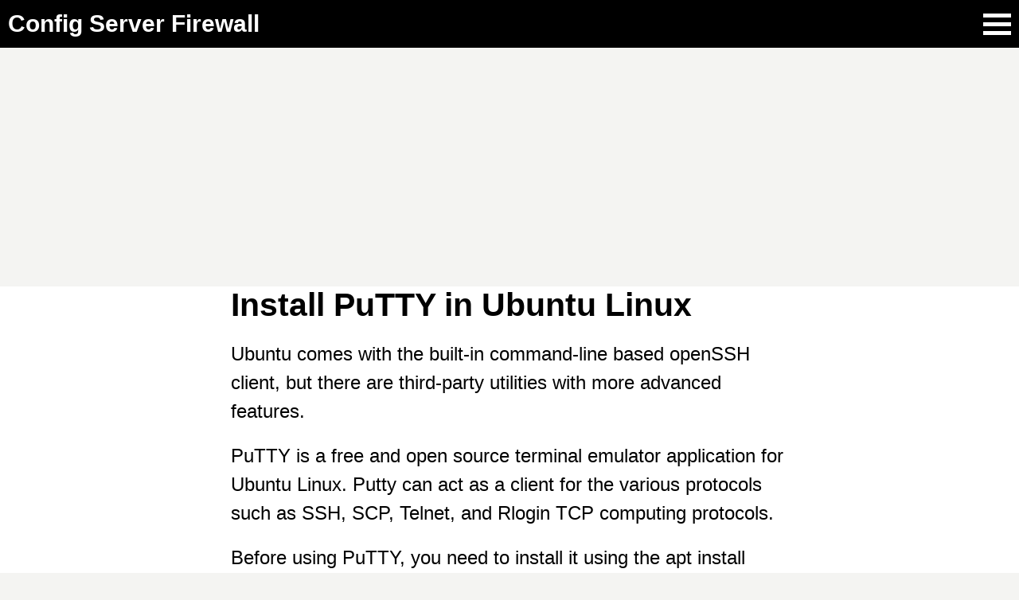

--- FILE ---
content_type: text/html; charset=UTF-8
request_url: https://www.configserverfirewall.com/ubuntu-linux/install-putty-ubuntu/
body_size: 2513
content:
<!DOCTYPE html>
<html lang="en">
<head>
    <meta charset="UTF-8">
    <meta name="viewport" content="width=device-width, initial-scale=1.0">
    <title>Install PuTTY in Ubuntu Linux</title>
    <meta name="description" content="PuTTY is a free and open source terminal emulator application for Ubuntu Linux. Putty can act as a client for the various protocols such as SSH, SCP, Telnet, and Rlogin TCP computing protocols.">
    <meta name='robots' content='max-image-preview:large' />
<link rel="amphtml" href="https://www.configserverfirewall.com/amp/install-putty-ubuntu/">
<script type="application/ld+json">
{
  "@context": "https://schema.org",
  "@type": "BlogPosting",
  "mainEntityOfPage":{
    "@type":"WebPage",
    "@id":"https://www.configserverfirewall.com/ubuntu-linux/install-putty-ubuntu/"
  },
  "headline": "Install PuTTY in Ubuntu Linux",
  "image": {
    "@type": "ImageObject",
    "url": "https://storage.googleapis.com/static.configserverfirewall.com/images/ubuntu/install-putty-ubuntu.jpg",
    "height": 768,
    "width": 1366 
  },
  "datePublished": "2019-11-15T15:08:59+00:00",
  "dateModified": "2019-11-15T15:08:59+00:00",
  "author": {
    "@type": "Person",
    "name": "M.G.D Janitha Abhiman"
  },
   "publisher": {
    "@type": "Organization",
    "name": "Config Server Firewall",
    "logo": {
      "@type": "ImageObject",
      "url": "https://storage.googleapis.com/static.configserverfirewall.com/images/logo.jpg",
      "width": 600,
      "height": 60
    }
  },
  "description": "PuTTY is a free and open source terminal emulator application for Ubuntu Linux. Putty can act as a client for the various protocols such as SSH, SCP, Telnet, and Rlogin TCP computing protocols."
}
</script>

<meta property="og:url"         content="https://www.configserverfirewall.com/ubuntu-linux/install-putty-ubuntu/" />
<meta property="og:type"        content="article" />
<meta property="og:title"       content="Install PuTTY in Ubuntu Linux" />
<meta property="og:description" content="PuTTY is a free and open source terminal emulator application for Ubuntu Linux. Putty can act as a client for the various protocols such as SSH, SCP, Telnet, and Rlogin TCP computing protocols." />
<meta property="og:image"       content="https://storage.googleapis.com/static.configserverfirewall.com/images/ubuntu/install-putty-ubuntu.jpg" />





<link rel='stylesheet' id='min-css-css' href='https://www.configserverfirewall.com/wp-content/themes/csf2024v2/min.css?ver=1.5' type='text/css' media='all' />
<meta name="generator" content="WordPress 6.6.2" />
<link rel='shortlink' href='https://www.configserverfirewall.com/?p=2772' />
<link rel="canonical" href="https://www.configserverfirewall.com/ubuntu-linux/install-putty-ubuntu/" />
    <link rel="icon" type="image/png" href="https://storage.googleapis.com/static.configserverfirewall.com/images/csf.png">
    <script async src="https://pagead2.googlesyndication.com/pagead/js/adsbygoogle.js?client=ca-pub-7805041898083055" crossorigin="anonymous"></script>
</head>
<body>
    <header class="header">
        <div class="inner inner-width">
            <div class="site-name"><a href='https://www.configserverfirewall.com'>Config Server Firewall</a></div><!-- End of #site-name -->
            <div class="hbtn"><div class="bar1"></div><div class="bar2"></div><div class="bar3"></div></div><!-- End of #hbtn -->
        </div><!-- End of #header.inner -->
    </header><!-- End of #header -->
    <nav class="main-nav">
        <div class="inner inner-width" id="main-nav-inner">
            <ul id="menu-top-menu" class="menu"><li id="menu-item-23" class="menu-item menu-item-type-post_type menu-item-object-page menu-item-23"><a href="https://www.configserverfirewall.com/windows-10/">Windows 10</a></li>
<li id="menu-item-3964" class="menu-item menu-item-type-post_type menu-item-object-page menu-item-3964"><a href="https://www.configserverfirewall.com/powershell/">PowerShell</a></li>
<li id="menu-item-143" class="menu-item menu-item-type-post_type menu-item-object-page current-page-ancestor menu-item-143"><a href="https://www.configserverfirewall.com/ubuntu-linux/">Ubuntu Linux</a></li>
<li id="menu-item-3407" class="menu-item menu-item-type-post_type menu-item-object-page menu-item-3407"><a href="https://www.configserverfirewall.com/postgresql/">PostgreSQL</a></li>
<li id="menu-item-3261" class="menu-item menu-item-type-post_type menu-item-object-page menu-item-3261"><a href="https://www.configserverfirewall.com/centos/">CentOS 8</a></li>
<li id="menu-item-190" class="menu-item menu-item-type-post_type menu-item-object-page menu-item-190"><a href="https://www.configserverfirewall.com/linux-tutorials/">Linux Tutorials</a></li>
<li id="menu-item-746" class="menu-item menu-item-type-post_type menu-item-object-page menu-item-746"><a href="https://www.configserverfirewall.com/docker/">Docker Tutorials</a></li>
<li id="menu-item-1041" class="menu-item menu-item-type-post_type menu-item-object-page menu-item-1041"><a href="https://www.configserverfirewall.com/mongodb/">MongoDB</a></li>
<li id="menu-item-3137" class="menu-item menu-item-type-post_type menu-item-object-page menu-item-3137"><a href="https://www.configserverfirewall.com/debian-linux/">Debian Linux</a></li>
</ul>        </div><!-- End of #main-nav.inner -->
    </nav><!-- End of #main-nav -->
    <div class="topad">
        <div class="inner">
            <script async src="https://pagead2.googlesyndication.com/pagead/js/adsbygoogle.js?client=ca-pub-7805041898083055" crossorigin="anonymous"></script>
            <!-- CSF__Top -->
            <ins class="adsbygoogle"
                style="display:block"
                data-ad-client="ca-pub-7805041898083055"
                data-ad-slot="6444283217"
                data-ad-format="auto"
                data-full-width-responsive="true"></ins>
            <script>
                (adsbygoogle = window.adsbygoogle || []).push({});
            </script>
        </div><!-- End of #topad .inner -->
    </div><!-- End of #topad -->    <div class="content">
        <div class="inner inner-width">
            <article class="article">
                <div class="inner">
                                            <h1 class="the_title">Install PuTTY in Ubuntu Linux</h1>

                        

                        <p>Ubuntu comes with the built-in command-line based openSSH client, but there are third-party utilities with more advanced features.</p>
<p>PuTTY is a free and open source terminal emulator application for Ubuntu Linux. Putty can act as a client for the various protocols such as SSH, SCP, Telnet, and Rlogin TCP computing protocols.</p>
<p>Before using PuTTY, you need to install it using the apt install command:</p>
<pre class="cli"><code class="none">sudo apt update
sudo apt install putty</code></pre>
<p>After the installation is completed, open the PuTTY terminal from the Ubuntu Application menu.</p>
<div class="imagecenter"><img fetchpriority="high" decoding="async" src="https://storage.googleapis.com/static.configserverfirewall.com/images/ubuntu/install-putty-ubuntu.jpg" alt="Install PuTTY in Ubuntu Linux" width="1366" height="768" /></div>
                                    </div><!-- End of #article.inner -->
            </article><!-- End of #article -->
            <aside class="bottom">
    <script async src="https://pagead2.googlesyndication.com/pagead/js/adsbygoogle.js?client=ca-pub-7805041898083055"
        crossorigin="anonymous"></script>
    <!-- CSF__AfterPost -->
    <ins class="adsbygoogle"
        style="display:block"
        data-ad-client="ca-pub-7805041898083055"
        data-ad-slot="3539381296"
        data-ad-format="auto"
        data-full-width-responsive="true"></ins>
    <script>
        (adsbygoogle = window.adsbygoogle || []).push({});
    </script>
</aside><!-- End of #aside.bottom -->           
                        <aside class="right">


                <div class="widget ad">
                    <script async src="https://pagead2.googlesyndication.com/pagead/js/adsbygoogle.js?client=ca-pub-7805041898083055" crossorigin="anonymous"></script>
                    <!-- CSF__Right01 -->
                    <ins class="adsbygoogle"
                        style="display:block"
                        data-ad-client="ca-pub-7805041898083055"
                        data-ad-slot="1890461547"
                        data-ad-format="auto"
                        data-full-width-responsive="true"></ins>
                    <script>
                        (adsbygoogle = window.adsbygoogle || []).push({});
                    </script>
                </div>

                <div class="widget ad">

                    <script async src="https://pagead2.googlesyndication.com/pagead/js/adsbygoogle.js?client=ca-pub-7805041898083055"
                        crossorigin="anonymous"></script>
                    <!-- CSF__Right02 -->
                    <ins class="adsbygoogle"
                        style="display:block"
                        data-ad-client="ca-pub-7805041898083055"
                        data-ad-slot="4912210704"
                        data-ad-format="auto"
                        data-full-width-responsive="true"></ins>
                    <script>
                        (adsbygoogle = window.adsbygoogle || []).push({});
                    </script>

                </div>


                <nav class="widget"><ul id="menu-side-two-menu" class="menu"><li id="menu-item-1042" class="menu-item menu-item-type-post_type menu-item-object-page menu-item-1042"><a href="https://www.configserverfirewall.com/sqlserver/">SQL Server</a></li>
<li id="menu-item-459" class="menu-item menu-item-type-post_type menu-item-object-page menu-item-459"><a href="https://www.configserverfirewall.com/mysqladmin/">MySQL Administration</a></li>
<li id="menu-item-2157" class="menu-item menu-item-type-post_type menu-item-object-page menu-item-2157"><a href="https://www.configserverfirewall.com/hosting/">Web Hosting Guide</a></li>
<li id="menu-item-587" class="menu-item menu-item-type-post_type menu-item-object-page menu-item-587"><a href="https://www.configserverfirewall.com/unix/">Unix</a></li>
<li id="menu-item-588" class="menu-item menu-item-type-post_type menu-item-object-page menu-item-588"><a href="https://www.configserverfirewall.com/debian-linux/">Debian Linux</a></li>
<li id="menu-item-745" class="menu-item menu-item-type-post_type menu-item-object-page menu-item-745"><a href="https://www.configserverfirewall.com/ufw-ubuntu-firewall/">Ubuntu Firewall</a></li>
<li id="menu-item-4361" class="menu-item menu-item-type-post_type menu-item-object-page menu-item-4361"><a href="https://www.configserverfirewall.com/git/">Git</a></li>
<li id="menu-item-4754" class="menu-item menu-item-type-post_type menu-item-object-page menu-item-4754"><a href="https://www.configserverfirewall.com/linuxmint/">Linux Mint</a></li>
</ul></nav>            </aside><!-- End of #aside.right -->
                        <aside class="left">
                
            </aside><!-- End of #aside.left -->
        </div><!-- End of #content.inner -->
    </div><!-- End of #content -->
<footer class="footer">
    <div class="inner inner-width"></div>
</footer><!-- End of #footer -->
    <script type="text/javascript" src="https://www.configserverfirewall.com/wp-content/themes/csf2024v2/min.js?ver=1.454" id="min-js-js"></script>
</body>
</html>

--- FILE ---
content_type: text/html; charset=utf-8
request_url: https://www.google.com/recaptcha/api2/aframe
body_size: 249
content:
<!DOCTYPE HTML><html><head><meta http-equiv="content-type" content="text/html; charset=UTF-8"></head><body><script nonce="k8iSyKRZuq0LEDb7f1_ffg">/** Anti-fraud and anti-abuse applications only. See google.com/recaptcha */ try{var clients={'sodar':'https://pagead2.googlesyndication.com/pagead/sodar?'};window.addEventListener("message",function(a){try{if(a.source===window.parent){var b=JSON.parse(a.data);var c=clients[b['id']];if(c){var d=document.createElement('img');d.src=c+b['params']+'&rc='+(localStorage.getItem("rc::a")?sessionStorage.getItem("rc::b"):"");window.document.body.appendChild(d);sessionStorage.setItem("rc::e",parseInt(sessionStorage.getItem("rc::e")||0)+1);localStorage.setItem("rc::h",'1768834336616');}}}catch(b){}});window.parent.postMessage("_grecaptcha_ready", "*");}catch(b){}</script></body></html>

--- FILE ---
content_type: text/css
request_url: https://www.configserverfirewall.com/wp-content/themes/csf2024v2/min.css?ver=1.5
body_size: 2397
content:
html, body, div, iframe,
h1, h2, h3, h4, h5, h6, p, pre,
a, code, img, dl, dt, dd, ol, ul, li, label, table, caption, tbody, tfoot, thead, tr, th, td,
article, aside, canvas, details, embed, 
figure, figcaption, footer, header, 
menu, nav, section,audio, video {
    margin: 0;
    padding: 0;
    border: 0;
    font-size: 100%;
    font: inherit;
    vertical-align: baseline;
    text-decoration: none;
    color: inherit;
    list-style-type: none;
}

*{
    box-sizing: border-box;
}
  

body{
    font-family: -apple-system, BlinkMacSystemFont, "Segoe UI", Roboto, Oxygen-Sans, Ubuntu, Cantarell, "Helvetica Neue", sans-serif;
    font-size: 24px; 
    background: #f4f4f2;
}


h1, h2, h3, h4{
    font-weight: bold;
}

.header{
    background: #000;
    color: #fff;
}



.header > .inner{
    padding: 10px 10px;
    display:flex;
    justify-content: space-between;
    align-items: center;
    min-height: 60px;
}

.site-name a{
    font-size: 30px;
    font-weight: 700;
}

.topad{
    margin: 0 auto;
}


.article{
    background: #fff;
    
}

.article .inner > *{
    margin: 20px 0;
}










@media only screen and (max-width: 1919px) {

    .hbtn div{
        width: 35px;
        height: 5px;
        background: #fff;
        margin: 6px 0;
        transition: 0.4s;
    }

    .main-nav > .inner{
        display: none;
    }
      
    .main-nav > .inner.mobile{
        display: block;
        position: fixed;
        width: 100%;
        height: 100%;
        z-index: 10;
        background:rgb(0, 0, 0, 0.5);
        top: 0;
        left:0;
    }
      
    .main-nav > .inner.mobile ul{
        background: #000;
        height: 100%;
        width: 70%;
        padding: 10px;
    }
      
    .main-nav > .inner.mobile ul li{
        padding: 20px;
        border-bottom: 1px solid #fff;
    }
        
    .main-nav > .inner.mobile ul li a{
        display:block;
        font-size: 1.2em;
        color: #fff;
        
    }

    .article .inner{
        padding: 0 10px;
        max-width: 720px;
        margin: 0 auto;  
    }
  
    @media only screen and (max-width: 539px) {
       
        .topad .inner{
            min-height: 360px;
        }

    }
  
    @media only screen and (min-width: 540px) {
        
        .topad .inner{
            min-height: 280px;
            max-width: 1200px;
        }
    }
}


@media only screen and (min-width: 1920px) {

    .topad{
        min-height: 300px;
        width: 1200px;
        max-width: 1200px; 
    }

    .content > .inner{
        display: grid;
        grid-template-columns: 1fr 900px 1fr;
        grid-template-rows: auto auto;
        gap: 40px;
    }

    .left{
        grid-column: 1 / 2;
        grid-row: 1 / -1;
    }

    .article{
        grid-column: 2 / 3;
        grid-row: 1 / 2;
        padding: 20px 100px;
        margin-top: 20px;
    }

    .bottom{
        grid-column: 2 / 3;
        grid-row: 2 / -1;
    }

    .right{
        grid-column: 3 / -1;
        grid-row: 1 / -1;
    }

    .inner-width{
        max-width: 1900px;
        margin: 0 auto;
    }


    .hbtn{
        display: none;
    }
    
    .main-nav{
        background: #000;
        color: #fff;
    }
    
    .main-nav .inner{
        display: block;
        padding: 10px 10px;
    }
    
    .main-nav ul{
        display: flex;
        justify-content: space-between;
    }

    .widget.ad{
        min-width: 300px;
        max-width: 300px;
        min-height: 600px;
    }
}

.article h1{
    font-size: 1.7em;
}

.article h2{
    font-size: 1.5em;
}

.article h3{
    font-size: 1.3em;
}

.article h4{
    font-size: 1.1em;
}

.article p{
    line-height: 1.5;
}




.article img{
    display: block;
    aspect-ratio: 16 / 9;
    max-width: 100%;
    width: 100%;
    height: 100%;
    margin: 0 auto;
    object-fit: contain !important;
}

.ar-wide-1{
    
    aspect-ratio: 4 / 1;
}

.ar-wide-2{
    aspect-ratio: 47 / 20;
}

figcaption{
    text-align: center;
    font-size: 0.8em;
}
  
.wp-block-image{
    cursor: pointer;
}

.wp-block-image.max{
    background: rgb(45, 45, 45, 0.9);
    width: 100%;
    height: 100%;
    display: flex;
    flex-direction: column;
    justify-content: center;
    align-items: center;
    position: fixed;
    top: -20px;
    left:0;
    z-index: 10;
    
}
  
.wp-block-image.max img{
    height: auto;
    width: auto;
    max-width: 90%;
    max-height: 90%;
}
.wp-block-image.max figcaption{
    color:#fff;
}

.wp-block-code, .cli, .sm_command{
    overflow: auto;
    padding: .05em 1em;
    background: #fff;
    font-family: Consolas,monospace;
    line-height: 1.5;
    text-shadow: 0 1px #ccc;
    font-size: 0.9em;
    border-left: 10px solid #034a65;
    box-shadow: 0 1px 5px #979797;
}
  
.wp-block-code.error{
    overflow-wrap: break-word;
    white-space: pre-wrap;
    border: 3px solid #B82930;
    background: #fff;
    color: #B82930;
    text-shadow: none;
}
  
p code, li code{
    padding: 2px 5px;
    border-radius: 2px;
    color: #23282d;
    background: #d4d5d5;
    font-family: Menlo,Consolas,monaco,monospace;
    font-size: 0.9em;
    border-radius: 2px;
}

p.note, .wp-block-group.note{
    padding: 20px;
    background: #a0a0a0;
}
.wp-block-group div.note > *{
    margin: 20px 0;
  
}

p.note a, .wp-block-group.note a{
    color: #024093;
}

.wp-block-group.list{
    border: 2px solid #000;
    position: relative;
    padding: 25px 20px 20px 10px;
    border-radius: 5px;
}

.wp-block-group.list h2, .wp-block-group.list h3{
    position: absolute;
    top: -20px;
    left: 15px;
    font-size: 25px;
    background: #fff;
    padding: 0 10px;
}

.wp-block-group.list ul{
    padding-left: 40px;
}
  
p.error{
    padding: 20px;
    border: 3px solid #B82930;
    color: #B82930;
}
  
.article ul, .article ol{
    padding-left: 50px; 
}
.article ul li{
    list-style-type: square;
    margin: 10px 0;
}
  
.article ol li{
    list-style-type: decimal;
    margin: 10px 0;
}
.article ol li > *{
    margin: 10px 0;
}
  
.article a{
    color: #0382b7;
    border-bottom: 2px solid #0382b7;
}
  
.steps{
    border-top: 2px solid #000;
    padding-top: 20px;
}
.steps::before{
    counter-increment: steps;
    content: counter(steps);
    padding: 4px 9px;
    background: #000;
    color: #fff;
    font-size:0.7em; 
    margin-right: 10px; 
}
  
.embed-youtube iframe{
    aspect-ratio: 16 / 9;
    width: 100%;
}
table { 
    border-collapse: collapse;
}
thead {
    border-collapse:separate; 
    border-bottom: 5px solid #000;
    font-weight: bold;
    
}
td, th {
    border: 2px solid;
    padding: .5em;
}
.has-fixed-layout td:first-child{
    white-space:nowrap;
    font-weight: bold;
}

.right .widget{
    margin: 10px 0;
}

.widget li a{
    background: #000;
    display: block;
    margin: 5px 0;
    padding: 10px 15px;
    color: #fff;
}


.no-scroll{
    overflow: hidden;
}



.cards{
    display: grid;
    grid-template-columns: repeat(auto-fit, minmax(368px, 1fr));
    grid-gap: 20px;
    margin: 0 0 20px 0;
}

.card{
    
    padding: 10px;
    background: #FBFBFB;
    border: 1px solid #EEE;
}



.titles{
    display: grid;
    grid-template-columns: repeat(auto-fit, minmax(368px, 1fr));
    grid-gap: 20px;
    grid-auto-rows: auto;
}

.titles .title{
    background: #FBFBFB;
    padding: 20px; 
    border: 1px solid #EEE;
    
}
.titles h3{
    font-size: 25px;
    padding: 0 0 10px 0 ;
    
}

@media only screen and (max-width: 1919px) {
    .cards{
        grid-auto-rows: minmax(118px, auto); 
    }

    .card{
        display: flex; 
        align-items: flex-start;
    }

    .card img{
        max-width:40%;
        flex:1 1 auto;
        align-self: flex-start;
    }

    .card a{
        max-width:60%;
        flex:1 1 auto;
        padding: 0 0 0 10px;
    }
    
}


@media only screen and (min-width: 1920px) {
    .container .inner{
        display: grid;
        grid-template-columns: 1420px 1fr;
        grid-template-rows: auto;
        gap: 10px;
        
    }

    .container-left{
        
        grid-column: 1 / 2;
        grid-row: 1 / -1;
        padding: 0 20px;
    }

    .container-right{
        
        grid-column: 2 / -1;
        grid-row: 1 / -1;
        padding: 20px 0 0 0;
    }

    .cards{
        grid-auto-rows: minmax(375px, auto);
    }

    .card{
        display: block;
    }
    
    .card img{
        max-width:100%;
        padding: 0 0 10px 0;
        
    }
    .card a{
        max-width:100%;
        padding: 0;
        display: block;
    } 
}


.heading{
    font-size: 1.3em;
    margin: 20px 0;
    border-left: 10px solid #000;
    padding: 0 0 0 10px;
}


.parent-info > *{
    margin: 20px 0;
}
  
.parent-info p{
    max-width: 850px;
    
}

--- FILE ---
content_type: text/javascript
request_url: https://www.configserverfirewall.com/wp-content/themes/csf2024v2/min.js?ver=1.454
body_size: 400
content:
const body=document.querySelector("body"),hamburger_button=document.querySelector(".hbtn"),primary_nav=document.querySelector(".main-nav .inner");let media_small=window.matchMedia("screen and (max-width: 1919px)");function show_hide_navigation(){media_small.matches&&(hamburger_button.addEventListener("click",show_navigation),primary_nav.addEventListener("click",hide_navigation))}function show_navigation(){body.classList.add("no-scroll"),primary_nav.classList.add("mobile"),hamburger_button.classList.add("active")}function hide_navigation(a){"main-nav-inner"===a.target.id&&(primary_nav.classList.remove("mobile"),hamburger_button.classList.remove("active"),body.classList.remove("no-scroll"))}show_hide_navigation();let images=document.querySelectorAll(".article .wp-block-image");function imageOpen(){images.forEach(function(a){a.addEventListener("click",imageClick)})}function imageClick(a){this.classList.toggle("max"),body.classList.toggle("no-scroll")}imageOpen();